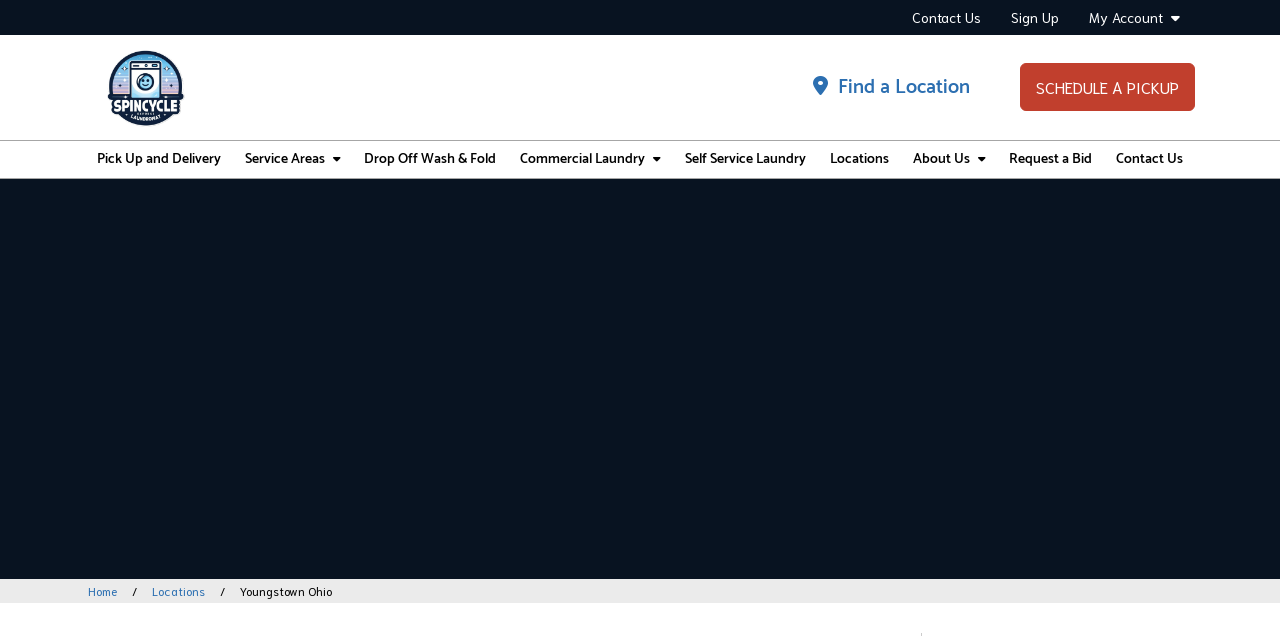

--- FILE ---
content_type: text/html; charset=utf-8
request_url: https://www.spincyclesolutions.com/locations/youngstown-ohio/
body_size: 69166
content:


<!DOCTYPE HTML>
<html lang="en-US" class="curbside marketingSite">
<head>
    

<title>Location / Spin Cycle Solutions | SpinCycle Express Laundry</title>
<meta charset="utf-8" />
<meta http-equiv="X-UA-Compatible" content="IE=edge">
<meta name="viewport" content="width=device-width, initial-scale=1, shrink-to-fit=no">
<link rel="canonical" href="https://www.spincyclesolutions.com/locations/youngstown-ohio/">
        <meta name="description" content="Come by our location in Youngstown to do your laundry in comfort!" />
        <meta name="ROBOTS" content="INDEX,FOLLOW" />
            <meta property="og:title" content="Location / Spin Cycle Solutions | SpinCycle Express Laundry" />
            <meta property="og:description" content="Come by our location in Youngstown to do your laundry in comfort!" />
            <meta property="og:type" content="website" />
            <meta property="og:url" content="https://www.spincyclesolutions.com/locations/youngstown-ohio/" />

    


<link rel="apple-touch-icon" sizes="57x57" href="/static/favicons/apple-icon-57x57.png">
<link rel="apple-touch-icon" sizes="60x60" href="/static/favicons/apple-icon-60x60.png">
<link rel="apple-touch-icon" sizes="72x72" href="/static/favicons/apple-icon-72x72.png">
<link rel="apple-touch-icon" sizes="76x76" href="/static/favicons/apple-icon-76x76.png">
<link rel="apple-touch-icon" sizes="114x114" href="/static/favicons/apple-icon-114x114.png">
<link rel="apple-touch-icon" sizes="120x120" href="/static/favicons/apple-icon-120x120.png">
<link rel="apple-touch-icon" sizes="144x144" href="/static/favicons/apple-icon-144x144.png">
<link rel="apple-touch-icon" sizes="152x152" href="/static/favicons/apple-icon-152x152.png">
<link rel="apple-touch-icon" sizes="180x180" href="/static/favicons/apple-icon-180x180.png">
<link rel="icon" type="image/png" sizes="192x192" href="/static/favicons/android-icon-192x192.png">
<link rel="icon" type="image/png" sizes="32x32" href="/static/favicons/favicon-32x32.png">
<link rel="icon" type="image/png" sizes="96x96" href="/static/favicons/favicon-96x96.png">
<link rel="icon" type="image/png" sizes="16x16" href="/static/favicons/favicon-16x16.png">
<meta name="msapplication-TileColor" content="#ffffff">
<meta name="msapplication-TileImage" content="/static/favicons/ms-icon-144x144.png">
<meta name="theme-color" content="#ffffff">


       <style type="text/css" data-critical-css>@charset "UTF-8";@media (min-width:576px){.container{max-width:540px}}@media (min-width:768px){.container{max-width:720px}}@media (min-width:992px){.container{max-width:960px}.hidden-lg-up{display:none}}@media (min-width:1200px){h1{font-size:2.5rem}.container{max-width:1140px}html .container{width:1140px}}@media (min-width:1400px){.container{max-width:1320px}}@font-face{font-family:"Font Awesome 6 Free";font-style:normal;font-weight:900;font-display:block;src:url(/dist/fonts/webfonts/fa-solid-900.woff2) format("woff2"),url(/dist/fonts/webfonts/fa-solid-900.ttf) format("truetype")}@font-face{font-family:"Source Sans Pro";font-style:normal;font-weight:300;src:url(/dist/fonts/source-sans-pro-v10-latin-300.eot);src:local("Source Sans Pro Light"),local("SourceSansPro-Light"),url(/dist/fonts/source-sans-pro-v10-latin-300.eot?#iefix) format("embedded-opentype"),url(/dist/fonts/source-sans-pro-v10-latin-300.woff2) format("woff2"),url(/dist/fonts/source-sans-pro-v10-latin-300.woff) format("woff"),url(/dist/fonts/source-sans-pro-v10-latin-300.ttf) format("truetype"),url(/dist/fonts/source-sans-pro-v10-latin-300.svg#SourceSansPro) format("svg")}@font-face{font-family:"Source Sans Pro";font-style:italic;font-weight:300;src:url(/dist/fonts/source-sans-pro-v10-latin-300italic.eot);src:local("Source Sans Pro Light Italic"),local("SourceSansPro-LightItalic"),url(/dist/fonts/source-sans-pro-v10-latin-300italic.eot?#iefix) format("embedded-opentype"),url(/dist/fonts/source-sans-pro-v10-latin-300italic.woff2) format("woff2"),url(/dist/fonts/source-sans-pro-v10-latin-300italic.woff) format("woff"),url(/dist/fonts/source-sans-pro-v10-latin-300italic.ttf) format("truetype"),url(/dist/fonts/source-sans-pro-v10-latin-300italic.svg#SourceSansPro) format("svg")}@font-face{font-family:"Source Sans Pro";font-style:normal;font-weight:400;src:url(/dist/fonts/source-sans-pro-v10-latin-regular.eot);src:local("Source Sans Pro Regular"),local("SourceSansPro-Regular"),url(/dist/fonts/source-sans-pro-v10-latin-regular.eot?#iefix) format("embedded-opentype"),url(/dist/fonts/source-sans-pro-v10-latin-regular.woff2) format("woff2"),url(/dist/fonts/source-sans-pro-v10-latin-regular.woff) format("woff"),url(/dist/fonts/source-sans-pro-v10-latin-regular.ttf) format("truetype"),url(/dist/fonts/source-sans-pro-v10-latin-regular.svg#SourceSansPro) format("svg")}@font-face{font-family:"Source Sans Pro";font-style:italic;font-weight:400;src:url(/dist/fonts/source-sans-pro-v10-latin-italic.eot);src:local("Source Sans Pro Italic"),local("SourceSansPro-Italic"),url(/dist/fonts/source-sans-pro-v10-latin-italic.eot?#iefix) format("embedded-opentype"),url(/dist/fonts/source-sans-pro-v10-latin-italic.woff2) format("woff2"),url(/dist/fonts/source-sans-pro-v10-latin-italic.woff) format("woff"),url(/dist/fonts/source-sans-pro-v10-latin-italic.ttf) format("truetype"),url(/dist/fonts/source-sans-pro-v10-latin-italic.svg#SourceSansPro) format("svg")}@font-face{font-family:"Source Sans Pro";font-style:normal;font-weight:700;src:url(/dist/fonts/source-sans-pro-v10-latin-700.eot);src:local("Source Sans Pro Bold"),local("SourceSansPro-Bold"),url(/dist/fonts/source-sans-pro-v10-latin-700.eot?#iefix) format("embedded-opentype"),url(/dist/fonts/source-sans-pro-v10-latin-700.woff2) format("woff2"),url(/dist/fonts/source-sans-pro-v10-latin-700.woff) format("woff"),url(/dist/fonts/source-sans-pro-v10-latin-700.ttf) format("truetype"),url(/dist/fonts/source-sans-pro-v10-latin-700.svg#SourceSansPro) format("svg")}@font-face{font-family:"Source Sans Pro";font-style:italic;font-weight:700;src:url(/dist/fonts/source-sans-pro-v10-latin-700italic.eot);src:local("Source Sans Pro Bold Italic"),local("SourceSansPro-BoldItalic"),url(/dist/fonts/source-sans-pro-v10-latin-700italic.eot?#iefix) format("embedded-opentype"),url(/dist/fonts/source-sans-pro-v10-latin-700italic.woff2) format("woff2"),url(/dist/fonts/source-sans-pro-v10-latin-700italic.woff) format("woff"),url(/dist/fonts/source-sans-pro-v10-latin-700italic.ttf) format("truetype"),url(/dist/fonts/source-sans-pro-v10-latin-700italic.svg#SourceSansPro) format("svg")}@font-face{font-family:Roboto;font-style:normal;font-weight:300;src:url(/dist/fonts/roboto-v16-latin-300.eot);src:local("Roboto Light"),local("Roboto-Light"),url(/dist/fonts/roboto-v16-latin-300.eot?#iefix) format("embedded-opentype"),url(/dist/fonts/roboto-v16-latin-300.woff2) format("woff2"),url(/dist/fonts/roboto-v16-latin-300.woff) format("woff"),url(/dist/fonts/roboto-v16-latin-300.ttf) format("truetype"),url(/dist/fonts/roboto-v16-latin-300.svg#Roboto) format("svg")}@font-face{font-family:Roboto;font-style:italic;font-weight:300;src:url(/dist/fonts/roboto-v16-latin-300italic.eot);src:local("Roboto Light Italic"),local("Roboto-LightItalic"),url(/dist/fonts/roboto-v16-latin-300italic.eot?#iefix) format("embedded-opentype"),url(/dist/fonts/roboto-v16-latin-300italic.woff2) format("woff2"),url(/dist/fonts/roboto-v16-latin-300italic.woff) format("woff"),url(/dist/fonts/roboto-v16-latin-300italic.ttf) format("truetype"),url(/dist/fonts/roboto-v16-latin-300italic.svg#Roboto) format("svg")}@font-face{font-family:Roboto;font-style:normal;font-weight:400;src:url(/dist/fonts/roboto-v16-latin-regular.eot);src:local("Roboto"),local("Roboto-Regular"),url(/dist/fonts/roboto-v16-latin-regular.eot?#iefix) format("embedded-opentype"),url(/dist/fonts/roboto-v16-latin-regular.woff2) format("woff2"),url(/dist/fonts/roboto-v16-latin-regular.woff) format("woff"),url(/dist/fonts/roboto-v16-latin-regular.ttf) format("truetype"),url(/dist/fonts/roboto-v16-latin-regular.svg#Roboto) format("svg")}@font-face{font-family:Roboto;font-style:italic;font-weight:400;src:url(/dist/fonts/roboto-v16-latin-italic.eot);src:local("Roboto Italic"),local("Roboto-Italic"),url(/dist/fonts/roboto-v16-latin-italic.eot?#iefix) format("embedded-opentype"),url(/dist/fonts/roboto-v16-latin-italic.woff2) format("woff2"),url(/dist/fonts/roboto-v16-latin-italic.woff) format("woff"),url(/dist/fonts/roboto-v16-latin-italic.ttf) format("truetype"),url(/dist/fonts/roboto-v16-latin-italic.svg#Roboto) format("svg")}@font-face{font-family:Catamaran;font-style:normal;font-weight:600;src:url(/dist/fonts/catamaran-v4-latin-600.eot);src:local("Catamaran SemiBold"),local("Catamaran-SemiBold"),url(/dist/fonts/catamaran-v4-latin-600.eot?#iefix) format("embedded-opentype"),url(/dist/fonts/catamaran-v4-latin-600.woff2) format("woff2"),url(/dist/fonts/catamaran-v4-latin-600.woff) format("woff"),url(/dist/fonts/catamaran-v4-latin-600.ttf) format("truetype"),url(/dist/fonts/catamaran-v4-latin-600.svg#Catamaran) format("svg")}@font-face{font-family:Catamaran;font-style:normal;font-weight:800;src:url(/dist/fonts/catamaran-v4-latin-800.eot);src:local("Catamaran ExtraBold"),local("Catamaran-ExtraBold"),url(/dist/fonts/catamaran-v4-latin-800.eot?#iefix) format("embedded-opentype"),url(/dist/fonts/catamaran-v4-latin-800.woff2) format("woff2"),url(/dist/fonts/catamaran-v4-latin-800.woff) format("woff"),url(/dist/fonts/catamaran-v4-latin-800.ttf) format("truetype"),url(/dist/fonts/catamaran-v4-latin-800.svg#Catamaran) format("svg")}@font-face{font-family:Catamaran;font-style:normal;font-weight:900;src:url(/dist/fonts/catamaran-v4-latin-900.eot);src:local("Catamaran Black"),local("Catamaran-Black"),url(/dist/fonts/catamaran-v4-latin-900.eot?#iefix) format("embedded-opentype"),url(/dist/fonts/catamaran-v4-latin-900.woff2) format("woff2"),url(/dist/fonts/catamaran-v4-latin-900.woff) format("woff"),url(/dist/fonts/catamaran-v4-latin-900.ttf) format("truetype"),url(/dist/fonts/catamaran-v4-latin-900.svg#Catamaran) format("svg")}@font-face{font-family:Roboto;font-style:normal;font-weight:500;src:url(/dist/fonts/roboto-v16-latin-500.eot);src:local("Roboto Medium"),local("Roboto-Medium"),url(/dist/fonts/roboto-v16-latin-500.eot?#iefix) format("embedded-opentype"),url(/dist/fonts/roboto-v16-latin-500.woff2) format("woff2"),url(/dist/fonts/roboto-v16-latin-500.woff) format("woff"),url(/dist/fonts/roboto-v16-latin-500.ttf) format("truetype"),url(/dist/fonts/roboto-v16-latin-500.svg#Roboto) format("svg")}@font-face{font-family:Niramit;font-style:normal;font-weight:300;src:url(/dist/fonts/niramit-v2-latin-300.eot);src:local("Niramit Light"),local("Niramit-Light"),url(/dist/fonts/niramit-v2-latin-300.eot?#iefix) format("embedded-opentype"),url(/dist/fonts/niramit-v2-latin-300.woff2) format("woff2"),url(/dist/fonts/niramit-v2-latin-300.woff) format("woff"),url(/dist/fonts/niramit-v2-latin-300.ttf) format("truetype"),url(/dist/fonts/niramit-v2-latin-300.svg#Niramit) format("svg")}@font-face{font-family:Niramit;font-style:italic;font-weight:300;src:url(/dist/fonts/niramit-v2-latin-300italic.eot);src:local("Niramit Light Italic"),local("Niramit-LightItalic"),url(/dist/fonts/niramit-v2-latin-300italic.eot?#iefix) format("embedded-opentype"),url(/dist/fonts/niramit-v2-latin-300italic.woff2) format("woff2"),url(/dist/fonts/niramit-v2-latin-300italic.woff) format("woff"),url(/dist/fonts/niramit-v2-latin-300italic.ttf) format("truetype"),url(/dist/fonts/niramit-v2-latin-300italic.svg#Niramit) format("svg")}@font-face{font-family:Niramit;font-style:normal;font-weight:400;src:url(/dist/fonts/niramit-v2-latin-regular.eot);src:local("Niramit Regular"),local("Niramit-Regular"),url(/dist/fonts/niramit-v2-latin-regular.eot?#iefix) format("embedded-opentype"),url(/dist/fonts/niramit-v2-latin-regular.woff2) format("woff2"),url(/dist/fonts/niramit-v2-latin-regular.woff) format("woff"),url(/dist/fonts/niramit-v2-latin-regular.ttf) format("truetype"),url(/dist/fonts/niramit-v2-latin-regular.svg#Niramit) format("svg")}@font-face{font-family:Niramit;font-style:italic;font-weight:400;src:url(/dist/fonts/niramit-v2-latin-italic.eot);src:local("Niramit Italic"),local("Niramit-Italic"),url(/dist/fonts/niramit-v2-latin-italic.eot?#iefix) format("embedded-opentype"),url(/dist/fonts/niramit-v2-latin-italic.woff2) format("woff2"),url(/dist/fonts/niramit-v2-latin-italic.woff) format("woff"),url(/dist/fonts/niramit-v2-latin-italic.ttf) format("truetype"),url(/dist/fonts/niramit-v2-latin-italic.svg#Niramit) format("svg")}@font-face{font-family:Niramit;font-style:normal;font-weight:500;src:url(/dist/fonts/niramit-v2-latin-500.eot);src:local("Niramit Medium"),local("Niramit-Medium"),url(/dist/fonts/niramit-v2-latin-500.eot?#iefix) format("embedded-opentype"),url(/dist/fonts/niramit-v2-latin-500.woff2) format("woff2"),url(/dist/fonts/niramit-v2-latin-500.woff) format("woff"),url(/dist/fonts/niramit-v2-latin-500.ttf) format("truetype"),url(/dist/fonts/niramit-v2-latin-500.svg#Niramit) format("svg")}@font-face{font-family:Niramit;font-style:italic;font-weight:500;src:url(/dist/fonts/niramit-v2-latin-500italic.eot);src:local("Niramit Medium Italic"),local("Niramit-MediumItalic"),url(/dist/fonts/niramit-v2-latin-500italic.eot?#iefix) format("embedded-opentype"),url(/dist/fonts/niramit-v2-latin-500italic.woff2) format("woff2"),url(/dist/fonts/niramit-v2-latin-500italic.woff) format("woff"),url(/dist/fonts/niramit-v2-latin-500italic.ttf) format("truetype"),url(/dist/fonts/niramit-v2-latin-500italic.svg#Niramit) format("svg")}@media (min-width:992px){html.curbside .subpage main article{flex:1 0 72%!important;max-width:72%!important;padding-right:30px!important}}:root{--bs-blue:#0d6efd;--bs-indigo:#6610f2;--bs-purple:#6f42c1;--bs-pink:#d63384;--bs-red:#dc3545;--bs-orange:#fd7e14;--bs-yellow:#ffc107;--bs-green:#198754;--bs-teal:#20c997;--bs-cyan:#0dcaf0;--bs-white:#fff;--bs-gray:#6c757d;--bs-gray-dark:#343a40;--bs-gray-100:#f8f9fa;--bs-gray-200:#e9ecef;--bs-gray-300:#dee2e6;--bs-gray-400:#ced4da;--bs-gray-500:#adb5bd;--bs-gray-600:#6c757d;--bs-gray-700:#495057;--bs-gray-800:#343a40;--bs-gray-900:#212529;--bs-primary:#0d6efd;--bs-secondary:#6c757d;--bs-success:#198754;--bs-info:#0dcaf0;--bs-warning:#ffc107;--bs-danger:#dc3545;--bs-light:#f8f9fa;--bs-dark:#212529;--bs-primary-rgb:13,110,253;--bs-secondary-rgb:108,117,125;--bs-success-rgb:25,135,84;--bs-info-rgb:13,202,240;--bs-warning-rgb:255,193,7;--bs-danger-rgb:220,53,69;--bs-light-rgb:248,249,250;--bs-dark-rgb:33,37,41;--bs-white-rgb:255,255,255;--bs-black-rgb:0,0,0;--bs-body-color-rgb:33,37,41;--bs-body-bg-rgb:255,255,255;--bs-font-sans-serif:system-ui,-apple-system,"Segoe UI",Roboto,"Helvetica Neue",Arial,"Noto Sans","Liberation Sans",sans-serif,"Apple Color Emoji","Segoe UI Emoji","Segoe UI Symbol","Noto Color Emoji";--bs-font-monospace:SFMono-Regular,Menlo,Monaco,Consolas,"Liberation Mono","Courier New",monospace;--bs-gradient:linear-gradient(180deg, rgba(255, 255, 255, 0.15), rgba(255, 255, 255, 0));--bs-body-font-family:var(--bs-font-sans-serif);--bs-body-font-size:1rem;--bs-body-font-weight:400;--bs-body-line-height:1.5;--bs-body-color:#212529;--bs-body-bg:#fff}*,::after,::before{box-sizing:border-box}@media (prefers-reduced-motion:no-preference){:root{scroll-behavior:smooth}}body{margin:0;font-family:var(--bs-body-font-family);font-size:var(--bs-body-font-size);font-weight:var(--bs-body-font-weight);line-height:var(--bs-body-line-height);color:var(--bs-body-color);text-align:var(--bs-body-text-align);background-color:var(--bs-body-bg);-webkit-text-size-adjust:100%}h1,h2{margin-top:0;font-weight:500;line-height:1.2}p{margin-top:0;margin-bottom:1rem}ul{padding-left:2rem;margin-top:0;margin-bottom:1rem}ul ul{margin-bottom:0}strong{font-weight:bolder}a{color:#0d6efd;text-decoration:underline}img{vertical-align:middle;user-drag:none;-moz-user-focus:ignore;-webkit-user-drag:none}button{border-radius:0;text-transform:none}button,input{margin:0;font-family:inherit;font-size:inherit;line-height:inherit}[type=button],button{-webkit-appearance:button}::-moz-focus-inner{padding:0;border-style:none}::-webkit-datetime-edit-day-field,::-webkit-datetime-edit-fields-wrapper,::-webkit-datetime-edit-hour-field,::-webkit-datetime-edit-minute,::-webkit-datetime-edit-month-field,::-webkit-datetime-edit-text,::-webkit-datetime-edit-year-field{padding:0}::-webkit-inner-spin-button{height:auto}::-webkit-search-decoration{-webkit-appearance:none}::-webkit-color-swatch-wrapper{padding:0}::file-selector-button{font:inherit}::-webkit-file-upload-button{font:inherit;-webkit-appearance:button}.img-fluid,html.curbside img{max-width:100%;height:auto}.container,.container-fluid{width:100%;padding-right:var(--bs-gutter-x,.75rem);padding-left:var(--bs-gutter-x,.75rem);margin-right:auto;margin-left:auto}.row{--bs-gutter-x:1.5rem;--bs-gutter-y:0;display:flex;flex-wrap:wrap;margin-top:calc(-1 * var(--bs-gutter-y));margin-right:calc(-.5 * var(--bs-gutter-x));margin-left:calc(-.5 * var(--bs-gutter-x))}.row>*{box-sizing:border-box;flex-shrink:0;width:100%;max-width:100%;padding-right:calc(var(--bs-gutter-x) * .5);padding-left:calc(var(--bs-gutter-x) * .5);margin-top:var(--bs-gutter-y)}.btn{display:inline-block;font-weight:400;color:#212529;text-decoration:none;vertical-align:middle;background-color:transparent;border:1px solid transparent}.dropdown{position:relative}.nav{display:flex;flex-wrap:wrap;padding-left:0;margin-bottom:0;list-style:none}.nav-link{display:block;padding:.5rem 1rem;color:#0d6efd;text-decoration:none}.navbar-brand{padding-top:.3125rem;padding-bottom:.3125rem;margin-right:1rem;font-size:1.25rem;text-decoration:none;white-space:nowrap}.navbar-nav{display:flex;flex-direction:column;padding-left:0;margin-bottom:0;list-style:none}.navbar-nav .nav-link{padding-right:0;padding-left:0}.navbar-toggler{padding:.25rem .75rem;font-size:1.25rem;line-height:1;background-color:transparent;border:1px solid transparent;border-radius:.25rem}.clearfix::after{display:block;clear:both;content:""}.fixed-top{position:fixed;top:0;right:0;left:0;z-index:1030}main .pageContent img{max-width:100%}.fa-calendar-check-o{font-family:"Font Awesome 6 Free"}.fa-calendar-check-o::before{content:"\f274"}.fa-tachometer{font-family:"Font Awesome 6 Free"}.fa-tachometer::before{content:"\f625"}.fa-pencil-square-o{font-family:"Font Awesome 6 Free"}.fa-pencil-square-o::before{content:"\f044"}.fa-map-marker{font-family:"Font Awesome 6 Free"}.fa-map-marker::before{content:"\f3c5"}i.fa{font-style:normal}html.curbside .container,html.curbside .container-fluid{padding-left:15px;padding-right:15px}html.curbside main{background:var(--color11);padding-top:0;height:100%}html.curbside body{overflow-x:hidden}@media (max-width:991px){.hidden-md-down{display:none}html.curbside main{margin-top:0!important}html.curbside body article{border-left:none!important;border-right:none!important}html.curbside .subpage main article{border-right:none!important;border-left:none!important}}html.curbside body.subpage .breadcrumbs-holder{padding-bottom:30px}html.curbside img{-webkit-user-drag:none;user-drag:none;-moz-user-focus:ignore}html.curbside h1,html.curbside h2{color:var(--color1);margin:0}html.curbside body.alt-font-1{font-family:Niramit,"Source Sans Pro",Arial,sans-serif}html.curbside .subpage main h1{font-size:32px;margin-top:0}html.curbside .subpage main article{align-self:flex-start}html.curbside .subpage main aside .umbraco-forms-form .umbraco-forms-field>div input{margin-bottom:0;width:100%;border-radius:6px;border-color:var(--color7)}html.curbside .subpage main aside .umbraco-forms-form .umbraco-forms-fieldset .col-md-12 input{margin-top:0}body main{padding-bottom:80px}@media (max-width:991px){body main{padding-bottom:60px}}@media (max-width:767px){body main{padding-bottom:50px}}body .article-sidebar-structure{display:flex;flex-wrap:wrap}@media (max-width:767.98px){main{margin-top:60px}}main .pageContent{min-height:500px;padding-top:0}html .col-inner{display:flex!important;flex-flow:column;height:100%}html .col-inner .col-contents{display:inline-block!important;margin-top:auto;margin-bottom:auto}main .breadcrumbs{font-size:14px;background-color:var(--color10);padding:3px 0}main .breadcrumbs span.breadcrumb-text{display:block;white-space:nowrap;overflow:hidden;text-overflow:ellipsis}main .breadcrumbs ul{list-style-type:none;padding:0 15px;margin-bottom:0;font-size:12px;color:#000;display:flex}main .breadcrumbs ul li{display:inline-block}main .breadcrumbs ul li a{color:var(--color4);text-decoration:none}main .breadcrumbs ul li+li{padding-left:35px;position:relative}main .breadcrumbs ul li+li:before{content:"/";position:absolute;top:50%;transform:translateY(-50%);left:15px}.btn,.btn-alternative{text-align:center;border-radius:6px;text-transform:uppercase;min-width:230px;max-width:100%;font-family:"Source Sans Pro","Open Sans",Arial,sans-serif;font-size:1.25rem;line-height:1;padding:6px 10px;overflow:hidden;white-space:normal}body.alt-font-1 .btn,body.alt-font-1 .btn-alternative{font-family:Niramit,"Source Sans Pro",Arial,sans-serif}.btn-alternative{color:var(--color11)!important;background-color:var(--color8)!important;border-color:var(--color8)!important}html.curbside body.alt-font-1 h1,html.curbside body.alt-font-1 h2{font-family:Catamaran,Roboto,"Source Sans Pro",Arial,sans-serif}html.curbside h2{padding-bottom:15px;font-size:26px;padding-top:15px}html.curbside h1{padding-bottom:30px}html.curbside p{margin-bottom:0;padding-bottom:20px}html.curbside a{color:var(--color4);text-decoration:none}body{font-family:"Source Sans Pro","Open Sans",Arial,sans-serif}body ul{padding-left:3rem}main{font-size:16px;line-height:1.5;color:#090909}main strong{font-weight:700}main a{color:#0055a5}h1,h2{font-family:Roboto,"Source Sans Pro","Open Sans",Arial,sans-serif}h1{font-size:56px;margin-bottom:30px}h2{font-size:36px;margin-bottom:10px}html.curbside .umbraco-forms-form .umbraco-forms-field>div input{margin-bottom:0;width:100%;border-radius:6px;border-color:var(--color7);max-width:none!important}html.curbside .umbraco-forms-form .umbraco-forms-fieldset .col-md-12 input{margin-top:0}</style>

    <link rel="stylesheet" type="text/css" href="/static/template-colors.css" />
    <script>
        window.JQDeferred = {
        _queue: [],
        executed: false,
        add: function (fcn) {
        if (this.executed) fcn();
        else this._queue.push(fcn);
        },
        run: function () {
        for (var i = 0, len = this._queue.length; i < len; i++) {
        var fcn = this._queue.shift();
        this.executed = true;
        fcn();
        }
        }
        };
    </script>
    


<!-- Google Tag Manager -->
<script>(function(w,d,s,l,i){w[l]=w[l]||[];w[l].push({'gtm.start':
new Date().getTime(),event:'gtm.js'});var f=d.getElementsByTagName(s)[0],
j=d.createElement(s),dl=l!='dataLayer'?'&l='+l:'';j.async=true;j.src=
'https://www.googletagmanager.com/gtm.js?id='+i+dl;f.parentNode.insertBefore(j,f);
})(window,document,'script','dataLayer','GTM-K243HMG');</script>
<!-- End Google Tag Manager -->
                    <link rel="stylesheet" type="text/css" href="https://js.arcgis.com/4.11/esri/css/main.css" />
            <link rel="preload" as="style" onload="this.onload=null;this.rel='stylesheet'" href="/umbraco/api/MyAssetDependency/BundleLocalAssets?files=locationPages.min.css|arcgis-maps.min.css&amp;v=1.0.0">
            <noscript><link href="/umbraco/api/MyAssetDependency/BundleLocalAssets?files=locationPages.min.css|arcgis-maps.min.css&amp;v=1.0.0"></noscript>

        <link rel="preload" as="style" onload="this.onload=null;this.rel='stylesheet'" href="/dist/css/site.min.css?v=1yxhPfjcwIjwi7WyQ_Ho83Owr7NOIXUs3Rbp-s25UJg">
        <noscript><link href="/dist/css/site.min.css?v=1yxhPfjcwIjwi7WyQ_Ho83Owr7NOIXUs3Rbp-s25UJg"></noscript>
    

<script>
    var image = new Image();image.onerror = function () {
        document.getElementsByTagName('html')[0].classList.add("no-webp");
    };
    image.onload = function () {
        document.getElementsByTagName('html')[0].classList.add("webp");
    };
    image.src = '[data-uri]'; // webp img
</script>

<script>
    // Pull the query string values
    var searchParams = new URLSearchParams(window.location.search);
    // Setting the cookie to expire in 5 years
    var numDays = parseInt(1825);
    var cookieExpiry = new Date();
    cookieExpiry.setTime(+ cookieExpiry + (numDays * 86400000));
    // Set the variables with the query string parameters. If no values are in the query string, then set to none.
    var source = searchParams.get('utm_source') ? searchParams.get('utm_source') : 'none';
    var campaign = searchParams.get('utm_campaign') ? searchParams.get('utm_campaign') : 'none';
    var medium = searchParams.get('utm_medium') ? searchParams.get('utm_medium') : 'none';
    var referrer = encodeURIComponent(document.referrer) ? encodeURIComponent(document.referrer) : 'direct';
    var acquisitiondate = new Date().toISOString();
    // Get the cookie values if any
    var msource = getCookie("msource");
    var mcampaign = getCookie("mcampaign");
    var mmedium = getCookie("mmedium");
    var mreferrer = getCookie("mreferrer"); // If no referrer, it is direct
    var macquisitiondate = getCookie("macquisitiondate");
    // If the cookie mcampaign doesn't exist, create all the cookies.
    // If the cookie exists and there is a utm_campaign in the url, create or update.
    // This means if someone arrives via no UTM initially, all of the sources for the cookies will be none.
    if (!mcampaign || campaign != 'none') {
    setCookie('msource', source);
    msource = source;
    setCookie('mcampaign', campaign);
    mcampaign = campaign;
    setCookie('mmedium', medium);
    mmedium = medium;
    setCookie('macquisitiondate', acquisitiondate);
    macquisitiondate = acquisitiondate;
    setCookie('mreferrer', referrer);
    mreferrer = referrer;
    }
    // Legacy for visitors who didn't have the acquisition date set
    if (!macquisitiondate) {
    setCookie('macquisitiondate', acquisitiondate);
    macquisitiondate = acquisitiondate;
    }

    function setCookie(cookieName, cookieValue) {
    document.cookie = cookieName + "=" + cookieValue + "; expires=" + cookieExpiry.toGMTString() + "; path=/";
    }
    function getCookie(name) {
    const value = `; ${document.cookie}`;
    const parts = value.split(`; ${name}=`);
    if (parts.length === 2) return parts.pop().split(';').shift();
    }
    function decorateWithUtmQueryString(url) {
        var pattern = new RegExp(/\?.+=.*/g);
        var queryString = pattern.test(url);

        return url + (queryString ? '&' : '?') + "msource=" + msource + "&mmedium=" + mmedium + "&mcampaign=" + mcampaign + "&mreferrer=" + mreferrer + "&macquisitiondate=" + macquisitiondate;
    }
</script>

<script>
    var applicationUrl = "https://app.happynest.com/signup";
</script>
    



<script type="text/javascript">!function(T,l,y){var S=T.location,k="script",D="instrumentationKey",C="ingestionendpoint",I="disableExceptionTracking",E="ai.device.",b="toLowerCase",w="crossOrigin",N="POST",e="appInsightsSDK",t=y.name||"appInsights";(y.name||T[e])&&(T[e]=t);var n=T[t]||function(d){var g=!1,f=!1,m={initialize:!0,queue:[],sv:"5",version:2,config:d};function v(e,t){var n={},a="Browser";return n[E+"id"]=a[b](),n[E+"type"]=a,n["ai.operation.name"]=S&&S.pathname||"_unknown_",n["ai.internal.sdkVersion"]="javascript:snippet_"+(m.sv||m.version),{time:function(){var e=new Date;function t(e){var t=""+e;return 1===t.length&&(t="0"+t),t}return e.getUTCFullYear()+"-"+t(1+e.getUTCMonth())+"-"+t(e.getUTCDate())+"T"+t(e.getUTCHours())+":"+t(e.getUTCMinutes())+":"+t(e.getUTCSeconds())+"."+((e.getUTCMilliseconds()/1e3).toFixed(3)+"").slice(2,5)+"Z"}(),iKey:e,name:"Microsoft.ApplicationInsights."+e.replace(/-/g,"")+"."+t,sampleRate:100,tags:n,data:{baseData:{ver:2}}}}var h=d.url||y.src;if(h){function a(e){var t,n,a,i,r,o,s,c,u,p,l;g=!0,m.queue=[],f||(f=!0,t=h,s=function(){var e={},t=d.connectionString;if(t)for(var n=t.split(";"),a=0;a<n.length;a++){var i=n[a].split("=");2===i.length&&(e[i[0][b]()]=i[1])}if(!e[C]){var r=e.endpointsuffix,o=r?e.location:null;e[C]="https://"+(o?o+".":"")+"dc."+(r||"services.visualstudio.com")}return e}(),c=s[D]||d[D]||"",u=s[C],p=u?u+"/v2/track":d.endpointUrl,(l=[]).push((n="SDK LOAD Failure: Failed to load Application Insights SDK script (See stack for details)",a=t,i=p,(o=(r=v(c,"Exception")).data).baseType="ExceptionData",o.baseData.exceptions=[{typeName:"SDKLoadFailed",message:n.replace(/\./g,"-"),hasFullStack:!1,stack:n+"\nSnippet failed to load ["+a+"] -- Telemetry is disabled\nHelp Link: https://go.microsoft.com/fwlink/?linkid=2128109\nHost: "+(S&&S.pathname||"_unknown_")+"\nEndpoint: "+i,parsedStack:[]}],r)),l.push(function(e,t,n,a){var i=v(c,"Message"),r=i.data;r.baseType="MessageData";var o=r.baseData;return o.message='AI (Internal): 99 message:"'+("SDK LOAD Failure: Failed to load Application Insights SDK script (See stack for details) ("+n+")").replace(/\"/g,"")+'"',o.properties={endpoint:a},i}(0,0,t,p)),function(e,t){if(JSON){var n=T.fetch;if(n&&!y.useXhr)n(t,{method:N,body:JSON.stringify(e),mode:"cors"});else if(XMLHttpRequest){var a=new XMLHttpRequest;a.open(N,t),a.setRequestHeader("Content-type","application/json"),a.send(JSON.stringify(e))}}}(l,p))}function i(e,t){f||setTimeout(function(){!t&&m.core||a()},500)}var e=function(){var n=l.createElement(k);n.src=h;var e=y[w];return!e&&""!==e||"undefined"==n[w]||(n[w]=e),n.onload=i,n.onerror=a,n.onreadystatechange=function(e,t){"loaded"!==n.readyState&&"complete"!==n.readyState||i(0,t)},n}();y.ld<0?l.getElementsByTagName("head")[0].appendChild(e):setTimeout(function(){l.getElementsByTagName(k)[0].parentNode.appendChild(e)},y.ld||0)}try{m.cookie=l.cookie}catch(p){}function t(e){for(;e.length;)!function(t){m[t]=function(){var e=arguments;g||m.queue.push(function(){m[t].apply(m,e)})}}(e.pop())}var n="track",r="TrackPage",o="TrackEvent";t([n+"Event",n+"PageView",n+"Exception",n+"Trace",n+"DependencyData",n+"Metric",n+"PageViewPerformance","start"+r,"stop"+r,"start"+o,"stop"+o,"addTelemetryInitializer","setAuthenticatedUserContext","clearAuthenticatedUserContext","flush"]),m.SeverityLevel={Verbose:0,Information:1,Warning:2,Error:3,Critical:4};var s=(d.extensionConfig||{}).ApplicationInsightsAnalytics||{};if(!0!==d[I]&&!0!==s[I]){var c="onerror";t(["_"+c]);var u=T[c];T[c]=function(e,t,n,a,i){var r=u&&u(e,t,n,a,i);return!0!==r&&m["_"+c]({message:e,url:t,lineNumber:n,columnNumber:a,error:i}),r},d.autoExceptionInstrumented=!0}return m}(y.cfg);function a(){y.onInit&&y.onInit(n)}(T[t]=n).queue&&0===n.queue.length?(n.queue.push(a),n.trackPageView({})):a()}(window,document,{
src: "https://js.monitor.azure.com/scripts/b/ai.2.min.js", // The SDK URL Source
crossOrigin: "anonymous", 
cfg: { // Application Insights Configuration
    connectionString: 'InstrumentationKey=7d08cd76-52bd-4ff6-9173-e246da04fee3'
}});</script></head>
<body class="subpage location hasBanner alt-font-1">
    


<!-- Google Tag Manager (noscript) -->
<noscript><iframe src="https://www.googletagmanager.com/ns.html?id=GTM-K243HMG"
height="0" width="0" style="display:none;visibility:hidden"></iframe></noscript>
<!-- End Google Tag Manager (noscript) -->
    <header>
        

<link rel="stylesheet" type="text/css" href="https://www.spincyclesolutions.com/dist/css/site-components/header.min.css" /><script type="text/javascript" src="https://www.spincyclesolutions.com/dist/js/site-components/header.min.js"></script>



<section class="header-utility" data-section="header-utility">
    <nav class="nav-utility" role="navigation" aria-label="Utility">
        <div class="container">
            <ul class="navbar-utility">
                        <li class="nav-item link-enabled">
                            <a class="nav-link" href="https://www.spincyclesolutions.com/about-us/contact-us/" title="Contact Us">Contact Us</a>
                        </li>
                        <li class="nav-item link-enabled  ">
                            <a class="nav-link " href="https://app.happynest.com/signup/Account/SignUp" title="Sign Up" target="_self">Sign Up</a>
                        </li>
                        <li class="nav-item link-enabled dropdown account-dropdown">
                            <a class="nav-link dropdown" href="https://app.happynest.com/signup/Order/New" title="My Account" target="_self">My Account</a>
                                <div class="dropdownMenu">
                                    <ul>
                                            <li class="nav-item link-enabled">
                                                <a class="nav-link" href="https://app.happynest.com/signup/Order/New" title="Schedule Pickup" target="_self">
                                                        <i class="fa fa-calendar-check-o" aria-hidden="true"></i>
                                                    Schedule Pickup
                                                </a>
                                            </li>
                                            <li class="nav-item link-enabled">
                                                <a class="nav-link" href="https://app.happynest.com/signup/Home/Index" title="Dashboard" target="_self">
                                                        <i class="fa fa-tachometer" aria-hidden="true"></i>
                                                    Dashboard
                                                </a>
                                            </li>
                                            <li class="nav-item link-enabled">
                                                <a class="nav-link" href="https://app.happynest.com/signup/Manage/Index" title="Manage Account" target="_self">
                                                        <i class="fa fa-pencil-square-o" aria-hidden="true"></i>
                                                    Manage Account
                                                </a>
                                            </li>
                                    </ul>
                                </div>
                        </li>
            </ul>
        </div>
    </nav>
</section>



<section class="header-main-container" data-section="header-primary">
    <div class="curbside-primary-navigation">
            <div class="mobile-schedule-pickup hidden-lg-up">
                <a class="btn btn-alternative" href="https://app.happynest.com/signup" title="Schedule a Pickup" target="_self">Schedule a Pickup</a>
            </div>
        <nav class="nav-primary" role="navigation" aria-label="Main">
            <div>
                <div class="mobile-header-wrapper">
                        <div class="utility-col-mobile hidden-lg-up">
                            <div class="utility-item location-link">
                                <div class="item-icon">
                                    <a href="https://www.spincyclesolutions.com/locations/" title="Find a Location" target="_self">
                                        <i class="fa fa-map-marker" aria-hidden="true"></i>
                                        Find a Location
                                    </a>
                                </div>
                            </div>
                        </div>
                    <div class="mobile-header-bottom hidden-lg-up">
                        <div class="container-fluid">
                            <div class="primary-mobile-header-components">
                                <div class="mobile-logo-col">
                                    <div class="col-inner">
                                        <div class="col-contents">
                                            <a class="navbar-brand hidden-lg-up" href="https://www.spincyclesolutions.com/" title="Home" target="_self">
    <img class="img-responsive img-fluid" src="https://www.spincyclesolutions.com/media/gvvkdaom/my-first-design-2.png?quality=80" alt="My First Design (2)" width="1584" height="1050" />
                                            </a>
                                        </div>
                                    </div>
                                </div>
                                <div class="toggler-col">
                                    <div class="col-inner">
                                        <div class="col-contents">
                                            <button class="navbar-toggler hidden-lg-up" type="button" id="mobileNavbarToggler-new" title="Toggle Menu">
                                                <div class="togglerWrapper">
                                                    <div class="hamburgerMenuBar topBar"></div>
                                                    <div class="hamburgerMenuBar middleBar"></div>
                                                    <div class="hamburgerMenuBar bottomBar"></div>
                                                </div>
                                            </button>
                                        </div>
                                    </div>
                                </div>
                            </div>
                        </div>
                    </div>
                </div>
                <div class="nav-top-wrapper hidden-md-down">
                    <div class="col-inner">
                        <div class="col-contents">
                            <div class="container">
                                <div class="nav-top">
                                    <div class="nav-brand-wrapper">
                                        <a class="navbar-brand hidden-md-down" href="https://www.spincyclesolutions.com/" title="Home" target="_self">
    <img class="img-responsive img-fluid" src="https://www.spincyclesolutions.com/media/gvvkdaom/my-first-design-2.png?quality=80" alt="My First Design (2)" width="1584" height="1050" />
                                        </a>
                                    </div>
                                    <div class="nav-utility-wrapper hidden-md-down ">
                                            <div class="utility-col">
                                                <div class="utility-item location-link">
                                                    <div class="item-icon">
                                                        <a href="https://www.spincyclesolutions.com/locations/" title="Find a Location" target="_self">
                                                            <i class="fa fa-map-marker" aria-hidden="true"></i>
                                                            Find a Location
                                                        </a>
                                                    </div>
                                                </div>
                                            </div>
                                    </div>
                                        <div class="schedule-pickup-button">
                                            <a class="btn btn-alternative" href="https://app.happynest.com/signup" title="Schedule a Pickup" target="_self">Schedule a Pickup</a>
                                        </div>
                                </div>
                            </div>
                        </div>
                    </div>
                </div>
                <div class="nav-wrapper">
                    <div class="container">
                        <div class="navbar-toggleable-md" id="primary-collapsing-navbar">
                            <ul class="nav navbar-nav fixed-top" id="primary-navigation">
                <li class="nav-item ">
                    <a class="nav-link " href="https://www.spincyclesolutions.com/pick-up-and-delivery/" target="" title="Pick Up and Delivery">Pick Up and Delivery</a>
                </li>
                <li class="nav-item dropdown">
                    <a class="nav-link dropdown" href="https://www.spincyclesolutions.com/service-areas/" target="" title="Service Areas">Service Areas</a>
                        <div class="dropdownMenu right">
                            <ul>
                <li class="nav-item ">
                        <a class="nav-link " href="https://www.spincyclesolutions.com/service-areas/laundry-service-in-austintown-oh/" target="" title="Laundry Service in Austintown, OH">Laundry Service in Austintown, OH</a>
                </li>
                <li class="nav-item ">
                        <a class="nav-link " href="https://www.spincyclesolutions.com/service-areas/laundry-service-in-boardman-oh/" target="" title="Laundry Service in Boardman, OH">Laundry Service in Boardman, OH</a>
                </li>
                <li class="nav-item ">
                        <a class="nav-link " href="https://www.spincyclesolutions.com/service-areas/laundry-service-in-cuyahoga-falls-oh/" target="" title="Laundry Service in Cuyahoga Falls, OH">Laundry Service in Cuyahoga Falls, OH</a>
                </li>
                <li class="nav-item ">
                        <a class="nav-link " href="https://www.spincyclesolutions.com/service-areas/laundry-service-in-niles-oh/" target="" title="Laundry Service in Niles, OH">Laundry Service in Niles, OH</a>
                </li>
                <li class="nav-item ">
                        <a class="nav-link " href="https://www.spincyclesolutions.com/service-areas/laundry-service-in-warren-oh/" target="" title="Laundry Service in Warren, OH">Laundry Service in Warren, OH</a>
                </li>
                <li class="nav-item ">
                        <a class="nav-link " href="https://www.spincyclesolutions.com/service-areas/laundry-service-in-youngstown-oh/" target="" title="Laundry Service in Youngstown, OH">Laundry Service in Youngstown, OH</a>
                </li>
                            </ul>
                        </div>
                </li>
                <li class="nav-item ">
                    <a class="nav-link " href="https://www.spincyclesolutions.com/wash-fold/" target="" title="Drop Off Wash &amp; Fold">Drop Off Wash &amp; Fold</a>
                </li>
                <li class="nav-item dropdown">
                    <a class="nav-link dropdown" href="https://www.spincyclesolutions.com/commercial-laundry/" target="" title="Commercial Laundry">Commercial Laundry</a>
                        <div class="dropdownMenu right">
                            <ul>
                <li class="nav-item ">
                        <a class="nav-link " href="https://www.spincyclesolutions.com/commercial-laundry/airbnb-and-hotel-laundry-service/" target="" title="Airbnb and Hotel Laundry Service">Airbnb and Hotel Laundry Service</a>
                </li>
                <li class="nav-item ">
                        <a class="nav-link " href="https://www.spincyclesolutions.com/commercial-laundry/college-laundry-service/" target="" title="College Laundry Service">College Laundry Service</a>
                </li>
                <li class="nav-item ">
                        <a class="nav-link " href="https://www.spincyclesolutions.com/commercial-laundry/industrial-laundry-service/" target="" title="Industrial Laundry Service">Industrial Laundry Service</a>
                </li>
                            </ul>
                        </div>
                </li>
                <li class="nav-item ">
                    <a class="nav-link " href="https://www.spincyclesolutions.com/self-service-laundry/" target="" title="Self Service Laundry">Self Service Laundry</a>
                </li>
                <li class="nav-item ">
                    <a class="nav-link " href="https://www.spincyclesolutions.com/locations/" target="" title="Locations">Locations</a>
                </li>
                <li class="nav-item dropdown">
                    <a class="nav-link dropdown" href="https://www.spincyclesolutions.com/about-us/" target="" title="About Us">About Us</a>
                        <div class="dropdownMenu right">
                            <ul>
                <li class="nav-item ">
                        <a class="nav-link " href="https://www.spincyclesolutions.com/about-us/testimonials/" target="" title="Testimonials">Testimonials</a>
                </li>
                <li class="nav-item ">
                        <a class="nav-link " href="https://www.spincyclesolutions.com/about-us/pricing/" target="" title="Pricing">Pricing</a>
                </li>
                <li class="nav-item ">
                        <a class="nav-link " href="https://www.spincyclesolutions.com/about-us/faq/" target="" title="FAQ">FAQ</a>
                </li>
                <li class="nav-item ">
                        <a class="nav-link " href="https://www.spincyclesolutions.com/blog/" target="" title="Blog">Blog</a>
                </li>
                            </ul>
                        </div>
                </li>
                <li class="nav-item ">
                    <a class="nav-link " href="https://www.spincyclesolutions.com/commercial-laundry/request-a-bid/" target="" title="Request a Bid">Request a Bid</a>
                </li>
                <li class="nav-item ">
                    <a class="nav-link " href="https://www.spincyclesolutions.com/about-us/contact-us/" target="" title="Contact Us">Contact Us</a>
                </li>
                            </ul>
                        </div>
                    </div>
                </div>
                <div class="menu-wrapper">
                    <div id="mobilemenu" class="domReady hidden-lg-up">
                        <nav class="mobile-navigation" role="navigation">
                            <ul>
                                            <li>
                                                <a href="https://www.spincyclesolutions.com/pick-up-and-delivery/" title="Pick Up and Delivery" target="" >Pick Up and Delivery</a>
                                            </li>
                                            <li>
                                                <a href="https://www.spincyclesolutions.com/service-areas/" title="Service Areas" target="" data-opensubmenu>Service Areas</a>
                                                    <p class="heading-fix">
                                                        <a href="https://www.spincyclesolutions.com/service-areas/" title="Service Areas" target="">Service Areas</a>
                                                    </p>
                                                    <ul data-submenu>
                    <li class="primary-nav-link go-back-item">
                        <a target="_self" href="#" title="Back" class="go-back-link" data-go-back>Back</a>
                    </li>
                    <li class="primary-nav-link">
                        <a target="_self" title="Service Areas Main Page" href="https://www.spincyclesolutions.com/service-areas/">Service Areas Main Page</a>
                    </li>
                <li class="primary-nav-link">
                    <a href="https://www.spincyclesolutions.com/service-areas/laundry-service-in-austintown-oh/" target="" title="Laundry Service in Austintown, OH" >Laundry Service in Austintown, OH</a>
                </li>
                <li class="primary-nav-link">
                    <a href="https://www.spincyclesolutions.com/service-areas/laundry-service-in-boardman-oh/" target="" title="Laundry Service in Boardman, OH" >Laundry Service in Boardman, OH</a>
                </li>
                <li class="primary-nav-link">
                    <a href="https://www.spincyclesolutions.com/service-areas/laundry-service-in-cuyahoga-falls-oh/" target="" title="Laundry Service in Cuyahoga Falls, OH" >Laundry Service in Cuyahoga Falls, OH</a>
                </li>
                <li class="primary-nav-link">
                    <a href="https://www.spincyclesolutions.com/service-areas/laundry-service-in-niles-oh/" target="" title="Laundry Service in Niles, OH" >Laundry Service in Niles, OH</a>
                </li>
                <li class="primary-nav-link">
                    <a href="https://www.spincyclesolutions.com/service-areas/laundry-service-in-warren-oh/" target="" title="Laundry Service in Warren, OH" >Laundry Service in Warren, OH</a>
                </li>
                <li class="primary-nav-link">
                    <a href="https://www.spincyclesolutions.com/service-areas/laundry-service-in-youngstown-oh/" target="" title="Laundry Service in Youngstown, OH" >Laundry Service in Youngstown, OH</a>
                </li>
                                                    </ul>
                                            </li>
                                            <li>
                                                <a href="https://www.spincyclesolutions.com/wash-fold/" title="Drop Off Wash &amp; Fold" target="" >Drop Off Wash &amp; Fold</a>
                                            </li>
                                            <li>
                                                <a href="https://www.spincyclesolutions.com/commercial-laundry/" title="Commercial Laundry" target="" data-opensubmenu>Commercial Laundry</a>
                                                    <p class="heading-fix">
                                                        <a href="https://www.spincyclesolutions.com/commercial-laundry/" title="Commercial Laundry" target="">Commercial Laundry</a>
                                                    </p>
                                                    <ul data-submenu>
                    <li class="primary-nav-link go-back-item">
                        <a target="_self" href="#" title="Back" class="go-back-link" data-go-back>Back</a>
                    </li>
                    <li class="primary-nav-link">
                        <a target="_self" title="Commercial Laundry Main Page" href="https://www.spincyclesolutions.com/commercial-laundry/">Commercial Laundry Main Page</a>
                    </li>
                <li class="primary-nav-link">
                    <a href="https://www.spincyclesolutions.com/commercial-laundry/airbnb-and-hotel-laundry-service/" target="" title="Airbnb and Hotel Laundry Service" >Airbnb and Hotel Laundry Service</a>
                </li>
                <li class="primary-nav-link">
                    <a href="https://www.spincyclesolutions.com/commercial-laundry/college-laundry-service/" target="" title="College Laundry Service" >College Laundry Service</a>
                </li>
                <li class="primary-nav-link">
                    <a href="https://www.spincyclesolutions.com/commercial-laundry/industrial-laundry-service/" target="" title="Industrial Laundry Service" >Industrial Laundry Service</a>
                </li>
                                                    </ul>
                                            </li>
                                            <li>
                                                <a href="https://www.spincyclesolutions.com/self-service-laundry/" title="Self Service Laundry" target="" >Self Service Laundry</a>
                                            </li>
                                            <li>
                                                <a href="https://www.spincyclesolutions.com/locations/" title="Locations" target="" >Locations</a>
                                            </li>
                                            <li>
                                                <a href="https://www.spincyclesolutions.com/about-us/" title="About Us" target="" data-opensubmenu>About Us</a>
                                                    <p class="heading-fix">
                                                        <a href="https://www.spincyclesolutions.com/about-us/" title="About Us" target="">About Us</a>
                                                    </p>
                                                    <ul data-submenu>
                    <li class="primary-nav-link go-back-item">
                        <a target="_self" href="#" title="Back" class="go-back-link" data-go-back>Back</a>
                    </li>
                    <li class="primary-nav-link">
                        <a target="_self" title="About Us Main Page" href="https://www.spincyclesolutions.com/about-us/">About Us Main Page</a>
                    </li>
                <li class="primary-nav-link">
                    <a href="https://www.spincyclesolutions.com/about-us/testimonials/" target="" title="Testimonials" >Testimonials</a>
                </li>
                <li class="primary-nav-link">
                    <a href="https://www.spincyclesolutions.com/about-us/pricing/" target="" title="Pricing" >Pricing</a>
                </li>
                <li class="primary-nav-link">
                    <a href="https://www.spincyclesolutions.com/about-us/faq/" target="" title="FAQ" >FAQ</a>
                </li>
                <li class="primary-nav-link">
                    <a href="https://www.spincyclesolutions.com/blog/" target="" title="Blog" >Blog</a>
                </li>
                                                    </ul>
                                            </li>
                                            <li>
                                                <a href="https://www.spincyclesolutions.com/commercial-laundry/request-a-bid/" title="Request a Bid" target="" >Request a Bid</a>
                                            </li>
                                            <li>
                                                <a href="https://www.spincyclesolutions.com/about-us/contact-us/" title="Contact Us" target="" >Contact Us</a>
                                            </li>
                                            <li class="utility-navLinks">
                                                <a href="https://www.spincyclesolutions.com/about-us/contact-us/" title="Contact Us">Contact Us</a>
                                            </li>
                            </ul>
                        </nav>
                    </div>
                </div>
            </div>
        </nav>
        <div class="clearfix"></div>
    </div>
</section>


    </header>
    <main>

	


<div class="banner-component  ">
    <div class="banner-holder">
        <div class="banner-image-container">
        </div>
        <div class="banner-content-container">
            <div class="col-inner">
                <div class="col-contents">
                    <div class="container">
                        <div class="text-holder">
                                <div class="banner-content">
                                    <p>&nbsp;</p>
<div class="ctc-tooltip"></div>
<div class="ctc-tooltip"></div>
                                </div>
                        </div>
                    </div>
                </div>
            </div>
        </div>
    </div>
</div>
        <div class="pageContent">
            <div class="breadcrumbs-holder">

	        <div class="breadcrumbs">
            <div class="container">
                <div class="row">
                    <ul>
                                <li><a class="breadcrumb-text" href="/" title="Home">Home</a></li>
                                <li><a class="breadcrumb-text" href="/locations/" title="Locations">Locations</a></li>
                                <li><span class="breadcrumb-text">Youngstown Ohio</span></li>
                    </ul>
                </div>
            </div>
            <script type="application/ld+json">
                {
                "@context": "https://schema.org",
                "@type": "BreadcrumbList",
                "itemListElement": 
                [
            {
                                    "@type": "ListItem",
                                    "position": 1,
                                    "name": "Home",
                                    "item": "https://www.spincyclesolutions.com/"
                                },                                {
                                    "@type": "ListItem",
                                    "position": 2,
                                    "name": "Locations",
                                    "item": "https://www.spincyclesolutions.com/locations/"
                                },                                {
                                    "@type": "ListItem",
                                    "position": 3,
                                    "name": "Youngstown Ohio",
                                    "item": "https://www.spincyclesolutions.com/locations/youngstown-ohio/"
                                }                                    ]}
            </script>
        </div>

            </div>
            




        <script type="application/ld+json">
            {"@context":"http://schema.org","@type":"DryCleaningOrLaundry","image":"https://www.spincyclesolutions.com/media/gvvkdaom/my-first-design-2.png?quality=80","name":"SpinCycle Express Laundry","telephone":"(234)287-6050","priceRange":"","address":{"@type":"PostalAddress","addressLocality":"Youngstown","addressRegion":"OH","addressCountry":"","postalCode":"44515","streetAddress":"1408 S Raccoon Road"}}
        </script>

<div class="location-details-page">
    <div class="">
        <div class="article-sidebar-structure" data-full-width-article="true" data-content-on-top="false">
            <article>
<div class="container">        <section class="locationMap">
            


<div class="arcgis-map ms-locations-map">
    <div class="map-aspect-ratio" style="visibility: hidden;" aria-hidden="true">
        <img aria-hidden="true" tabindex="-1" style="opacity: 0; width: 100%; height: auto;" alt="Map Aspect Ratio" src="[data-uri]" width="14" height="9" />
    </div>
    <div class="map main-map">
        <div class="maps">
            <div class="content">
                <div class="map_canvas" data-map-marker-url="https://www.spincyclesolutions.com/dist/img/arcgis-laundromat-pin-2.png">
                    <div class="infotext">
                                <div class="locations" style="display: none;" aria-hidden="true">
                                    <div class="location">Youngstown Ohio</div>
                                    <div class="address">1408 S Raccoon Road</div>
                                    <div class="city">Youngstown</div>
                                    <div class="state">OH</div>
                                    <div class="zip">44515</div>
                                    <div class="country">USA</div>
                                    <div class="phone">(234)287-6050</div>
                                    <div class="latitude">0</div>
                                    <div class="longitude">0</div>
                                    <div class="fax"></div>
                                </div>
                    </div>
                    <div class="mapWrap"></div>
                </div>
            </div>
        </div>
    </div>
</div>
<div class="location-map-entries">
        <div class="location-listings">
                <div class="location-item">
                    <div class="location-name">SpinCycle Solutions</div>
                    <div class="location-address">
                        <div><div>1408 S Raccoon Road</div></div>
                    </div>
                    <div class="location-city-state">Youngstown, OH 44515</div>
                    <div class="location-phone">
                        <a href="tel:&#x2B;12342876050" title="Call (234)287-6050">(234)287-6050</a>
                    </div>
                    <div class="location-link">
                        <a href="/locations/youngstown-ohio/" title="View Details" class="">View Details &raquo;</a>
                    </div>
                </div>
        </div>
</div>
        </section>
</div><div class="container">        <section class="pageHeading">
            <h1>
SpinCycle Solutions            </h1>
        </section>
</div><div class="container">        <section class="locationDetails">
            <div class="location-heading">
                <h2>SpinCycle Solutions</h2>
            </div>
            <div class="location-information">
                <div class="location-details">
                    <div class="address"><div><div>1408 S Raccoon Road</div></div></div>
                    <div class="city-state">Youngstown, OH 44515</div>
                        <div class="hours">
                            <div><span><strong>Hours Of Operation:</strong></span></div>
                            <div>9:00 AM - 6:00 PM</div>
                        </div>
                </div>
                <div class="location-contact">
                        <div class="phone">
                            <span><strong>Phone:</strong></span>
                            <a href="tel:&#x2B;12342876050" title="Call (234)287-6050">(234)287-6050</a>
                        </div>
                </div>
            </div>
            <div class="location-directions">
                <a class="btn btn-primary get-directions" title="Get Directions" target="_blank" href="https://www.google.com/maps/dir/Current&#x2B;Location/1408&#x2B;S&#x2B;Raccoon&#x2B;Road&#x2B;Youngstown&#x2B;OH">Get Directions</a>
            </div>
        </section>
</div>            </article>
        </div>
    </div>
</div>


        </div>
    </main>
    

<link rel="stylesheet" type="text/css" href="https://www.spincyclesolutions.com/dist/css/site-components/footer.min.css" /><script type="text/javascript" src="https://www.spincyclesolutions.com/dist/js/site-components/footer.min.js"></script>
<footer class="footer-main ms-version">
    <div class="mobile-overlay"></div>
    <div class="footer-top">
        <div class="container">
            <div class="row">
                


<div class="footer-navigation">
    <nav class="footer-navigation-inner-row" role="navigation" aria-label="Footer">
            <div class="footer-nav-inner">
                <ul>
                        <li>
                            <a href="https://www.spincyclesolutions.com/pick-up-and-delivery/" title="Pick Up and Delivery">Pick Up and Delivery</a>
                        </li>
                        <li>
                            <a href="https://www.spincyclesolutions.com/commercial-laundry/" title="Commercial Laundry">Commercial Laundry</a>
                        </li>
                        <li>
                            <a href="https://www.spincyclesolutions.com/service-areas/" title="Service Areas">Service Areas</a>
                        </li>
                        <li>
                            <a href="https://www.spincyclesolutions.com/about-us/" title="About Us">About Us</a>
                        </li>
                        <li>
                            <a href="https://www.spincyclesolutions.com/about-us/testimonials/" title="Testimonials">Testimonials</a>
                        </li>
                        <li>
                            <a href="https://www.spincyclesolutions.com/about-us/pricing/" title="Pricing">Pricing</a>
                        </li>
                </ul>
            </div>
            <div class="footer-nav-inner">
                <ul>
                        <li>
                            <a href="https://www.spincyclesolutions.com/about-us/faq/" title="FAQ">FAQ</a>
                        </li>
                        <li>
                            <a href="https://www.spincyclesolutions.com/about-us/contact-us/" title="Contact Us">Contact Us</a>
                        </li>
                        <li>
                            <a href="https://www.spincyclesolutions.com/blog/" title="Blog">Blog</a>
                        </li>
                        <li>
                            <a href="https://www.spincyclesolutions.com/terms-of-use/" title="Terms of Use">Terms of Use</a>
                        </li>
                        <li>
                            <a href="https://www.spincyclesolutions.com/privacy-policy/" title="Privacy Policy">Privacy Policy</a>
                        </li>
                        <li>
                            <a href="https://www.spincyclesolutions.com/#" title="My Account" target="">My Account</a>
                        </li>
                </ul>
            </div>
    </nav>
</div>
                <div class="footer-right">
                    <div class="row">
                        


<div class="main-office-contact-information">
        <div class="main-office-details location-link">
            <div class="office-name">SpinCycle Express Laundry</div>
            <a href="https://www.spincyclesolutions.com/locations/" target="_self" title="Find A Location">
                <i class="fa fa-map-marker" aria-hidden="true"></i>
                Find A Location
            </a>
        </div>
</div>
                        


<nav class="social-media" role="navigation" aria-label="Social Media">
    <ul>
                <li>
                    <a href="https://www.facebook.com/profile.php?id=61558573703242" target="_blank" title="Facebook" class="Facebook">
                        <span class="sr-only">Facebook</span>
                            <i class="fa fa-facebook-official" aria-hidden="true"></i>
                    </a>
                </li>
                <li>
                    <a href="https://www.yelp.com/biz/spin-cycle-solutions-boardman?osq=spin&#x2B;cycle&#x2B;solutions" target="_blank" title="Yelp" class="Yelp">
                        <span class="sr-only">Yelp</span>
                            <i class="fa fa-yelp" aria-hidden="true"></i>
                    </a>
                </li>
    </ul>
</nav>
                    </div>
                </div>
            </div>
        </div>
    </div>
    <div class="footer-bottom">
        <div class="container">
            


<div class="disclaimer"><p>Copyright © 2026. All Rights Reserved.</p></div>
        </div>
    </div>
</footer>
    <script src="/dist/js/site.min.js?v=GHrOogs371X1EAvJBUxpy6RSsboJIll4hoDKu5TPjP0"></script>
                    <script type="text/javascript" defer src="https://js.arcgis.com/4.11/"></script>
            <script type="text/javascript" defer src="/umbraco/api/MyAssetDependency/BundleLocalAssets?files=arcgis-integrations.min.js&amp;mimeType=text/javascript&amp;v=1.0.0"></script>          

    



    
    <script>var google_map_loaded = false;</script>

    <script>
        $(function () {
            window.JQDeferred.run();
        });
    </script>

    <script>
        // We need to decorate all of the CP links with the marketing cookie values to send them to the CP.
        if (typeof applicationUrl == 'undefined') {
            var applicationUrl = "https://app.happynest.com/signup";
        }

        var cpDomain = applicationUrl;

        var anchors = document.getElementsByTagName("a");

        for (var i = 0; i < anchors.length; i++) {
            var anchorHref = anchors[i].href;
            // While there shouldn't be any anchors to the cpDomain with Query String values, we test for it and, if it contains QS values,
            // we append ours.
            var pattern = new RegExp(/\?.+=.*/g);
            var queryString = pattern.test(anchors[i].href);

            if (anchorHref.indexOf(cpDomain) > -1) {
                anchors[i].href = decorateWithUtmQueryString(anchorHref);
            }
        }
    </script>
</body>
</html>

--- FILE ---
content_type: text/css
request_url: https://www.spincyclesolutions.com/static/template-colors.css
body_size: 248
content:
:root {
    /* Known Colors */
    --color1: #000000;
    --color2: #081321;
    --color3: #0a3866;
    --color4: #2c6fb1;
    --color5: #7fc6de;
    --color6: #808080;
    --color7: #a6a6a6;
    --color8: #c13f2d;
    --color9: #fa6e49;
    --color10: #ebebeb;
    --color11: #ffffff;
    /* Computed Colors */
    --color12: #262626;
    --color13: #2f567d;
    --color14: #4c85bd;
    --color15: #92cfe3;
    --color16: #939393;
    --color17: #ae3929;
    --color18: #fb7d5b;
    --color19: #f7f7f7;
    --color20: #ffffff;
    --color21: #298e02;
}
